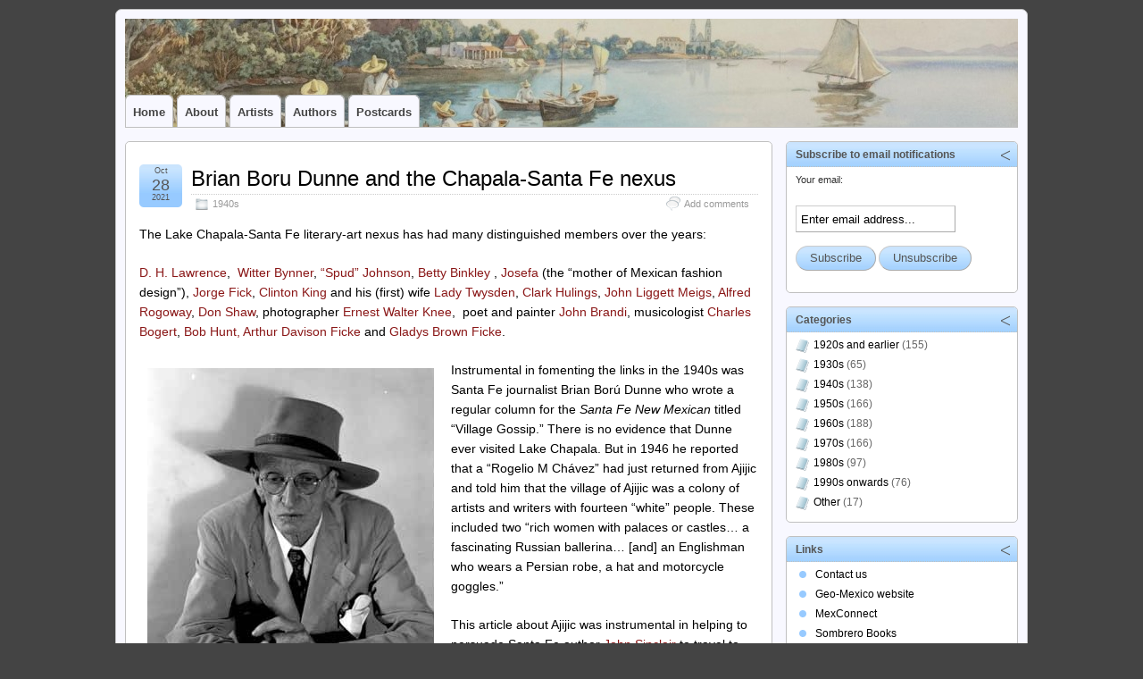

--- FILE ---
content_type: text/html; charset=utf-8
request_url: https://www.google.com/recaptcha/api2/anchor?ar=1&k=6Lfi8EEUAAAAAMaS7kfuo_MK23ZowN7YOYNY6X0I&co=aHR0cHM6Ly9sYWtlY2hhcGFsYWFydGlzdHMuY29tOjQ0Mw..&hl=en&v=PoyoqOPhxBO7pBk68S4YbpHZ&theme=light&size=normal&anchor-ms=20000&execute-ms=30000&cb=cxq3u7bpcbem
body_size: 49325
content:
<!DOCTYPE HTML><html dir="ltr" lang="en"><head><meta http-equiv="Content-Type" content="text/html; charset=UTF-8">
<meta http-equiv="X-UA-Compatible" content="IE=edge">
<title>reCAPTCHA</title>
<style type="text/css">
/* cyrillic-ext */
@font-face {
  font-family: 'Roboto';
  font-style: normal;
  font-weight: 400;
  font-stretch: 100%;
  src: url(//fonts.gstatic.com/s/roboto/v48/KFO7CnqEu92Fr1ME7kSn66aGLdTylUAMa3GUBHMdazTgWw.woff2) format('woff2');
  unicode-range: U+0460-052F, U+1C80-1C8A, U+20B4, U+2DE0-2DFF, U+A640-A69F, U+FE2E-FE2F;
}
/* cyrillic */
@font-face {
  font-family: 'Roboto';
  font-style: normal;
  font-weight: 400;
  font-stretch: 100%;
  src: url(//fonts.gstatic.com/s/roboto/v48/KFO7CnqEu92Fr1ME7kSn66aGLdTylUAMa3iUBHMdazTgWw.woff2) format('woff2');
  unicode-range: U+0301, U+0400-045F, U+0490-0491, U+04B0-04B1, U+2116;
}
/* greek-ext */
@font-face {
  font-family: 'Roboto';
  font-style: normal;
  font-weight: 400;
  font-stretch: 100%;
  src: url(//fonts.gstatic.com/s/roboto/v48/KFO7CnqEu92Fr1ME7kSn66aGLdTylUAMa3CUBHMdazTgWw.woff2) format('woff2');
  unicode-range: U+1F00-1FFF;
}
/* greek */
@font-face {
  font-family: 'Roboto';
  font-style: normal;
  font-weight: 400;
  font-stretch: 100%;
  src: url(//fonts.gstatic.com/s/roboto/v48/KFO7CnqEu92Fr1ME7kSn66aGLdTylUAMa3-UBHMdazTgWw.woff2) format('woff2');
  unicode-range: U+0370-0377, U+037A-037F, U+0384-038A, U+038C, U+038E-03A1, U+03A3-03FF;
}
/* math */
@font-face {
  font-family: 'Roboto';
  font-style: normal;
  font-weight: 400;
  font-stretch: 100%;
  src: url(//fonts.gstatic.com/s/roboto/v48/KFO7CnqEu92Fr1ME7kSn66aGLdTylUAMawCUBHMdazTgWw.woff2) format('woff2');
  unicode-range: U+0302-0303, U+0305, U+0307-0308, U+0310, U+0312, U+0315, U+031A, U+0326-0327, U+032C, U+032F-0330, U+0332-0333, U+0338, U+033A, U+0346, U+034D, U+0391-03A1, U+03A3-03A9, U+03B1-03C9, U+03D1, U+03D5-03D6, U+03F0-03F1, U+03F4-03F5, U+2016-2017, U+2034-2038, U+203C, U+2040, U+2043, U+2047, U+2050, U+2057, U+205F, U+2070-2071, U+2074-208E, U+2090-209C, U+20D0-20DC, U+20E1, U+20E5-20EF, U+2100-2112, U+2114-2115, U+2117-2121, U+2123-214F, U+2190, U+2192, U+2194-21AE, U+21B0-21E5, U+21F1-21F2, U+21F4-2211, U+2213-2214, U+2216-22FF, U+2308-230B, U+2310, U+2319, U+231C-2321, U+2336-237A, U+237C, U+2395, U+239B-23B7, U+23D0, U+23DC-23E1, U+2474-2475, U+25AF, U+25B3, U+25B7, U+25BD, U+25C1, U+25CA, U+25CC, U+25FB, U+266D-266F, U+27C0-27FF, U+2900-2AFF, U+2B0E-2B11, U+2B30-2B4C, U+2BFE, U+3030, U+FF5B, U+FF5D, U+1D400-1D7FF, U+1EE00-1EEFF;
}
/* symbols */
@font-face {
  font-family: 'Roboto';
  font-style: normal;
  font-weight: 400;
  font-stretch: 100%;
  src: url(//fonts.gstatic.com/s/roboto/v48/KFO7CnqEu92Fr1ME7kSn66aGLdTylUAMaxKUBHMdazTgWw.woff2) format('woff2');
  unicode-range: U+0001-000C, U+000E-001F, U+007F-009F, U+20DD-20E0, U+20E2-20E4, U+2150-218F, U+2190, U+2192, U+2194-2199, U+21AF, U+21E6-21F0, U+21F3, U+2218-2219, U+2299, U+22C4-22C6, U+2300-243F, U+2440-244A, U+2460-24FF, U+25A0-27BF, U+2800-28FF, U+2921-2922, U+2981, U+29BF, U+29EB, U+2B00-2BFF, U+4DC0-4DFF, U+FFF9-FFFB, U+10140-1018E, U+10190-1019C, U+101A0, U+101D0-101FD, U+102E0-102FB, U+10E60-10E7E, U+1D2C0-1D2D3, U+1D2E0-1D37F, U+1F000-1F0FF, U+1F100-1F1AD, U+1F1E6-1F1FF, U+1F30D-1F30F, U+1F315, U+1F31C, U+1F31E, U+1F320-1F32C, U+1F336, U+1F378, U+1F37D, U+1F382, U+1F393-1F39F, U+1F3A7-1F3A8, U+1F3AC-1F3AF, U+1F3C2, U+1F3C4-1F3C6, U+1F3CA-1F3CE, U+1F3D4-1F3E0, U+1F3ED, U+1F3F1-1F3F3, U+1F3F5-1F3F7, U+1F408, U+1F415, U+1F41F, U+1F426, U+1F43F, U+1F441-1F442, U+1F444, U+1F446-1F449, U+1F44C-1F44E, U+1F453, U+1F46A, U+1F47D, U+1F4A3, U+1F4B0, U+1F4B3, U+1F4B9, U+1F4BB, U+1F4BF, U+1F4C8-1F4CB, U+1F4D6, U+1F4DA, U+1F4DF, U+1F4E3-1F4E6, U+1F4EA-1F4ED, U+1F4F7, U+1F4F9-1F4FB, U+1F4FD-1F4FE, U+1F503, U+1F507-1F50B, U+1F50D, U+1F512-1F513, U+1F53E-1F54A, U+1F54F-1F5FA, U+1F610, U+1F650-1F67F, U+1F687, U+1F68D, U+1F691, U+1F694, U+1F698, U+1F6AD, U+1F6B2, U+1F6B9-1F6BA, U+1F6BC, U+1F6C6-1F6CF, U+1F6D3-1F6D7, U+1F6E0-1F6EA, U+1F6F0-1F6F3, U+1F6F7-1F6FC, U+1F700-1F7FF, U+1F800-1F80B, U+1F810-1F847, U+1F850-1F859, U+1F860-1F887, U+1F890-1F8AD, U+1F8B0-1F8BB, U+1F8C0-1F8C1, U+1F900-1F90B, U+1F93B, U+1F946, U+1F984, U+1F996, U+1F9E9, U+1FA00-1FA6F, U+1FA70-1FA7C, U+1FA80-1FA89, U+1FA8F-1FAC6, U+1FACE-1FADC, U+1FADF-1FAE9, U+1FAF0-1FAF8, U+1FB00-1FBFF;
}
/* vietnamese */
@font-face {
  font-family: 'Roboto';
  font-style: normal;
  font-weight: 400;
  font-stretch: 100%;
  src: url(//fonts.gstatic.com/s/roboto/v48/KFO7CnqEu92Fr1ME7kSn66aGLdTylUAMa3OUBHMdazTgWw.woff2) format('woff2');
  unicode-range: U+0102-0103, U+0110-0111, U+0128-0129, U+0168-0169, U+01A0-01A1, U+01AF-01B0, U+0300-0301, U+0303-0304, U+0308-0309, U+0323, U+0329, U+1EA0-1EF9, U+20AB;
}
/* latin-ext */
@font-face {
  font-family: 'Roboto';
  font-style: normal;
  font-weight: 400;
  font-stretch: 100%;
  src: url(//fonts.gstatic.com/s/roboto/v48/KFO7CnqEu92Fr1ME7kSn66aGLdTylUAMa3KUBHMdazTgWw.woff2) format('woff2');
  unicode-range: U+0100-02BA, U+02BD-02C5, U+02C7-02CC, U+02CE-02D7, U+02DD-02FF, U+0304, U+0308, U+0329, U+1D00-1DBF, U+1E00-1E9F, U+1EF2-1EFF, U+2020, U+20A0-20AB, U+20AD-20C0, U+2113, U+2C60-2C7F, U+A720-A7FF;
}
/* latin */
@font-face {
  font-family: 'Roboto';
  font-style: normal;
  font-weight: 400;
  font-stretch: 100%;
  src: url(//fonts.gstatic.com/s/roboto/v48/KFO7CnqEu92Fr1ME7kSn66aGLdTylUAMa3yUBHMdazQ.woff2) format('woff2');
  unicode-range: U+0000-00FF, U+0131, U+0152-0153, U+02BB-02BC, U+02C6, U+02DA, U+02DC, U+0304, U+0308, U+0329, U+2000-206F, U+20AC, U+2122, U+2191, U+2193, U+2212, U+2215, U+FEFF, U+FFFD;
}
/* cyrillic-ext */
@font-face {
  font-family: 'Roboto';
  font-style: normal;
  font-weight: 500;
  font-stretch: 100%;
  src: url(//fonts.gstatic.com/s/roboto/v48/KFO7CnqEu92Fr1ME7kSn66aGLdTylUAMa3GUBHMdazTgWw.woff2) format('woff2');
  unicode-range: U+0460-052F, U+1C80-1C8A, U+20B4, U+2DE0-2DFF, U+A640-A69F, U+FE2E-FE2F;
}
/* cyrillic */
@font-face {
  font-family: 'Roboto';
  font-style: normal;
  font-weight: 500;
  font-stretch: 100%;
  src: url(//fonts.gstatic.com/s/roboto/v48/KFO7CnqEu92Fr1ME7kSn66aGLdTylUAMa3iUBHMdazTgWw.woff2) format('woff2');
  unicode-range: U+0301, U+0400-045F, U+0490-0491, U+04B0-04B1, U+2116;
}
/* greek-ext */
@font-face {
  font-family: 'Roboto';
  font-style: normal;
  font-weight: 500;
  font-stretch: 100%;
  src: url(//fonts.gstatic.com/s/roboto/v48/KFO7CnqEu92Fr1ME7kSn66aGLdTylUAMa3CUBHMdazTgWw.woff2) format('woff2');
  unicode-range: U+1F00-1FFF;
}
/* greek */
@font-face {
  font-family: 'Roboto';
  font-style: normal;
  font-weight: 500;
  font-stretch: 100%;
  src: url(//fonts.gstatic.com/s/roboto/v48/KFO7CnqEu92Fr1ME7kSn66aGLdTylUAMa3-UBHMdazTgWw.woff2) format('woff2');
  unicode-range: U+0370-0377, U+037A-037F, U+0384-038A, U+038C, U+038E-03A1, U+03A3-03FF;
}
/* math */
@font-face {
  font-family: 'Roboto';
  font-style: normal;
  font-weight: 500;
  font-stretch: 100%;
  src: url(//fonts.gstatic.com/s/roboto/v48/KFO7CnqEu92Fr1ME7kSn66aGLdTylUAMawCUBHMdazTgWw.woff2) format('woff2');
  unicode-range: U+0302-0303, U+0305, U+0307-0308, U+0310, U+0312, U+0315, U+031A, U+0326-0327, U+032C, U+032F-0330, U+0332-0333, U+0338, U+033A, U+0346, U+034D, U+0391-03A1, U+03A3-03A9, U+03B1-03C9, U+03D1, U+03D5-03D6, U+03F0-03F1, U+03F4-03F5, U+2016-2017, U+2034-2038, U+203C, U+2040, U+2043, U+2047, U+2050, U+2057, U+205F, U+2070-2071, U+2074-208E, U+2090-209C, U+20D0-20DC, U+20E1, U+20E5-20EF, U+2100-2112, U+2114-2115, U+2117-2121, U+2123-214F, U+2190, U+2192, U+2194-21AE, U+21B0-21E5, U+21F1-21F2, U+21F4-2211, U+2213-2214, U+2216-22FF, U+2308-230B, U+2310, U+2319, U+231C-2321, U+2336-237A, U+237C, U+2395, U+239B-23B7, U+23D0, U+23DC-23E1, U+2474-2475, U+25AF, U+25B3, U+25B7, U+25BD, U+25C1, U+25CA, U+25CC, U+25FB, U+266D-266F, U+27C0-27FF, U+2900-2AFF, U+2B0E-2B11, U+2B30-2B4C, U+2BFE, U+3030, U+FF5B, U+FF5D, U+1D400-1D7FF, U+1EE00-1EEFF;
}
/* symbols */
@font-face {
  font-family: 'Roboto';
  font-style: normal;
  font-weight: 500;
  font-stretch: 100%;
  src: url(//fonts.gstatic.com/s/roboto/v48/KFO7CnqEu92Fr1ME7kSn66aGLdTylUAMaxKUBHMdazTgWw.woff2) format('woff2');
  unicode-range: U+0001-000C, U+000E-001F, U+007F-009F, U+20DD-20E0, U+20E2-20E4, U+2150-218F, U+2190, U+2192, U+2194-2199, U+21AF, U+21E6-21F0, U+21F3, U+2218-2219, U+2299, U+22C4-22C6, U+2300-243F, U+2440-244A, U+2460-24FF, U+25A0-27BF, U+2800-28FF, U+2921-2922, U+2981, U+29BF, U+29EB, U+2B00-2BFF, U+4DC0-4DFF, U+FFF9-FFFB, U+10140-1018E, U+10190-1019C, U+101A0, U+101D0-101FD, U+102E0-102FB, U+10E60-10E7E, U+1D2C0-1D2D3, U+1D2E0-1D37F, U+1F000-1F0FF, U+1F100-1F1AD, U+1F1E6-1F1FF, U+1F30D-1F30F, U+1F315, U+1F31C, U+1F31E, U+1F320-1F32C, U+1F336, U+1F378, U+1F37D, U+1F382, U+1F393-1F39F, U+1F3A7-1F3A8, U+1F3AC-1F3AF, U+1F3C2, U+1F3C4-1F3C6, U+1F3CA-1F3CE, U+1F3D4-1F3E0, U+1F3ED, U+1F3F1-1F3F3, U+1F3F5-1F3F7, U+1F408, U+1F415, U+1F41F, U+1F426, U+1F43F, U+1F441-1F442, U+1F444, U+1F446-1F449, U+1F44C-1F44E, U+1F453, U+1F46A, U+1F47D, U+1F4A3, U+1F4B0, U+1F4B3, U+1F4B9, U+1F4BB, U+1F4BF, U+1F4C8-1F4CB, U+1F4D6, U+1F4DA, U+1F4DF, U+1F4E3-1F4E6, U+1F4EA-1F4ED, U+1F4F7, U+1F4F9-1F4FB, U+1F4FD-1F4FE, U+1F503, U+1F507-1F50B, U+1F50D, U+1F512-1F513, U+1F53E-1F54A, U+1F54F-1F5FA, U+1F610, U+1F650-1F67F, U+1F687, U+1F68D, U+1F691, U+1F694, U+1F698, U+1F6AD, U+1F6B2, U+1F6B9-1F6BA, U+1F6BC, U+1F6C6-1F6CF, U+1F6D3-1F6D7, U+1F6E0-1F6EA, U+1F6F0-1F6F3, U+1F6F7-1F6FC, U+1F700-1F7FF, U+1F800-1F80B, U+1F810-1F847, U+1F850-1F859, U+1F860-1F887, U+1F890-1F8AD, U+1F8B0-1F8BB, U+1F8C0-1F8C1, U+1F900-1F90B, U+1F93B, U+1F946, U+1F984, U+1F996, U+1F9E9, U+1FA00-1FA6F, U+1FA70-1FA7C, U+1FA80-1FA89, U+1FA8F-1FAC6, U+1FACE-1FADC, U+1FADF-1FAE9, U+1FAF0-1FAF8, U+1FB00-1FBFF;
}
/* vietnamese */
@font-face {
  font-family: 'Roboto';
  font-style: normal;
  font-weight: 500;
  font-stretch: 100%;
  src: url(//fonts.gstatic.com/s/roboto/v48/KFO7CnqEu92Fr1ME7kSn66aGLdTylUAMa3OUBHMdazTgWw.woff2) format('woff2');
  unicode-range: U+0102-0103, U+0110-0111, U+0128-0129, U+0168-0169, U+01A0-01A1, U+01AF-01B0, U+0300-0301, U+0303-0304, U+0308-0309, U+0323, U+0329, U+1EA0-1EF9, U+20AB;
}
/* latin-ext */
@font-face {
  font-family: 'Roboto';
  font-style: normal;
  font-weight: 500;
  font-stretch: 100%;
  src: url(//fonts.gstatic.com/s/roboto/v48/KFO7CnqEu92Fr1ME7kSn66aGLdTylUAMa3KUBHMdazTgWw.woff2) format('woff2');
  unicode-range: U+0100-02BA, U+02BD-02C5, U+02C7-02CC, U+02CE-02D7, U+02DD-02FF, U+0304, U+0308, U+0329, U+1D00-1DBF, U+1E00-1E9F, U+1EF2-1EFF, U+2020, U+20A0-20AB, U+20AD-20C0, U+2113, U+2C60-2C7F, U+A720-A7FF;
}
/* latin */
@font-face {
  font-family: 'Roboto';
  font-style: normal;
  font-weight: 500;
  font-stretch: 100%;
  src: url(//fonts.gstatic.com/s/roboto/v48/KFO7CnqEu92Fr1ME7kSn66aGLdTylUAMa3yUBHMdazQ.woff2) format('woff2');
  unicode-range: U+0000-00FF, U+0131, U+0152-0153, U+02BB-02BC, U+02C6, U+02DA, U+02DC, U+0304, U+0308, U+0329, U+2000-206F, U+20AC, U+2122, U+2191, U+2193, U+2212, U+2215, U+FEFF, U+FFFD;
}
/* cyrillic-ext */
@font-face {
  font-family: 'Roboto';
  font-style: normal;
  font-weight: 900;
  font-stretch: 100%;
  src: url(//fonts.gstatic.com/s/roboto/v48/KFO7CnqEu92Fr1ME7kSn66aGLdTylUAMa3GUBHMdazTgWw.woff2) format('woff2');
  unicode-range: U+0460-052F, U+1C80-1C8A, U+20B4, U+2DE0-2DFF, U+A640-A69F, U+FE2E-FE2F;
}
/* cyrillic */
@font-face {
  font-family: 'Roboto';
  font-style: normal;
  font-weight: 900;
  font-stretch: 100%;
  src: url(//fonts.gstatic.com/s/roboto/v48/KFO7CnqEu92Fr1ME7kSn66aGLdTylUAMa3iUBHMdazTgWw.woff2) format('woff2');
  unicode-range: U+0301, U+0400-045F, U+0490-0491, U+04B0-04B1, U+2116;
}
/* greek-ext */
@font-face {
  font-family: 'Roboto';
  font-style: normal;
  font-weight: 900;
  font-stretch: 100%;
  src: url(//fonts.gstatic.com/s/roboto/v48/KFO7CnqEu92Fr1ME7kSn66aGLdTylUAMa3CUBHMdazTgWw.woff2) format('woff2');
  unicode-range: U+1F00-1FFF;
}
/* greek */
@font-face {
  font-family: 'Roboto';
  font-style: normal;
  font-weight: 900;
  font-stretch: 100%;
  src: url(//fonts.gstatic.com/s/roboto/v48/KFO7CnqEu92Fr1ME7kSn66aGLdTylUAMa3-UBHMdazTgWw.woff2) format('woff2');
  unicode-range: U+0370-0377, U+037A-037F, U+0384-038A, U+038C, U+038E-03A1, U+03A3-03FF;
}
/* math */
@font-face {
  font-family: 'Roboto';
  font-style: normal;
  font-weight: 900;
  font-stretch: 100%;
  src: url(//fonts.gstatic.com/s/roboto/v48/KFO7CnqEu92Fr1ME7kSn66aGLdTylUAMawCUBHMdazTgWw.woff2) format('woff2');
  unicode-range: U+0302-0303, U+0305, U+0307-0308, U+0310, U+0312, U+0315, U+031A, U+0326-0327, U+032C, U+032F-0330, U+0332-0333, U+0338, U+033A, U+0346, U+034D, U+0391-03A1, U+03A3-03A9, U+03B1-03C9, U+03D1, U+03D5-03D6, U+03F0-03F1, U+03F4-03F5, U+2016-2017, U+2034-2038, U+203C, U+2040, U+2043, U+2047, U+2050, U+2057, U+205F, U+2070-2071, U+2074-208E, U+2090-209C, U+20D0-20DC, U+20E1, U+20E5-20EF, U+2100-2112, U+2114-2115, U+2117-2121, U+2123-214F, U+2190, U+2192, U+2194-21AE, U+21B0-21E5, U+21F1-21F2, U+21F4-2211, U+2213-2214, U+2216-22FF, U+2308-230B, U+2310, U+2319, U+231C-2321, U+2336-237A, U+237C, U+2395, U+239B-23B7, U+23D0, U+23DC-23E1, U+2474-2475, U+25AF, U+25B3, U+25B7, U+25BD, U+25C1, U+25CA, U+25CC, U+25FB, U+266D-266F, U+27C0-27FF, U+2900-2AFF, U+2B0E-2B11, U+2B30-2B4C, U+2BFE, U+3030, U+FF5B, U+FF5D, U+1D400-1D7FF, U+1EE00-1EEFF;
}
/* symbols */
@font-face {
  font-family: 'Roboto';
  font-style: normal;
  font-weight: 900;
  font-stretch: 100%;
  src: url(//fonts.gstatic.com/s/roboto/v48/KFO7CnqEu92Fr1ME7kSn66aGLdTylUAMaxKUBHMdazTgWw.woff2) format('woff2');
  unicode-range: U+0001-000C, U+000E-001F, U+007F-009F, U+20DD-20E0, U+20E2-20E4, U+2150-218F, U+2190, U+2192, U+2194-2199, U+21AF, U+21E6-21F0, U+21F3, U+2218-2219, U+2299, U+22C4-22C6, U+2300-243F, U+2440-244A, U+2460-24FF, U+25A0-27BF, U+2800-28FF, U+2921-2922, U+2981, U+29BF, U+29EB, U+2B00-2BFF, U+4DC0-4DFF, U+FFF9-FFFB, U+10140-1018E, U+10190-1019C, U+101A0, U+101D0-101FD, U+102E0-102FB, U+10E60-10E7E, U+1D2C0-1D2D3, U+1D2E0-1D37F, U+1F000-1F0FF, U+1F100-1F1AD, U+1F1E6-1F1FF, U+1F30D-1F30F, U+1F315, U+1F31C, U+1F31E, U+1F320-1F32C, U+1F336, U+1F378, U+1F37D, U+1F382, U+1F393-1F39F, U+1F3A7-1F3A8, U+1F3AC-1F3AF, U+1F3C2, U+1F3C4-1F3C6, U+1F3CA-1F3CE, U+1F3D4-1F3E0, U+1F3ED, U+1F3F1-1F3F3, U+1F3F5-1F3F7, U+1F408, U+1F415, U+1F41F, U+1F426, U+1F43F, U+1F441-1F442, U+1F444, U+1F446-1F449, U+1F44C-1F44E, U+1F453, U+1F46A, U+1F47D, U+1F4A3, U+1F4B0, U+1F4B3, U+1F4B9, U+1F4BB, U+1F4BF, U+1F4C8-1F4CB, U+1F4D6, U+1F4DA, U+1F4DF, U+1F4E3-1F4E6, U+1F4EA-1F4ED, U+1F4F7, U+1F4F9-1F4FB, U+1F4FD-1F4FE, U+1F503, U+1F507-1F50B, U+1F50D, U+1F512-1F513, U+1F53E-1F54A, U+1F54F-1F5FA, U+1F610, U+1F650-1F67F, U+1F687, U+1F68D, U+1F691, U+1F694, U+1F698, U+1F6AD, U+1F6B2, U+1F6B9-1F6BA, U+1F6BC, U+1F6C6-1F6CF, U+1F6D3-1F6D7, U+1F6E0-1F6EA, U+1F6F0-1F6F3, U+1F6F7-1F6FC, U+1F700-1F7FF, U+1F800-1F80B, U+1F810-1F847, U+1F850-1F859, U+1F860-1F887, U+1F890-1F8AD, U+1F8B0-1F8BB, U+1F8C0-1F8C1, U+1F900-1F90B, U+1F93B, U+1F946, U+1F984, U+1F996, U+1F9E9, U+1FA00-1FA6F, U+1FA70-1FA7C, U+1FA80-1FA89, U+1FA8F-1FAC6, U+1FACE-1FADC, U+1FADF-1FAE9, U+1FAF0-1FAF8, U+1FB00-1FBFF;
}
/* vietnamese */
@font-face {
  font-family: 'Roboto';
  font-style: normal;
  font-weight: 900;
  font-stretch: 100%;
  src: url(//fonts.gstatic.com/s/roboto/v48/KFO7CnqEu92Fr1ME7kSn66aGLdTylUAMa3OUBHMdazTgWw.woff2) format('woff2');
  unicode-range: U+0102-0103, U+0110-0111, U+0128-0129, U+0168-0169, U+01A0-01A1, U+01AF-01B0, U+0300-0301, U+0303-0304, U+0308-0309, U+0323, U+0329, U+1EA0-1EF9, U+20AB;
}
/* latin-ext */
@font-face {
  font-family: 'Roboto';
  font-style: normal;
  font-weight: 900;
  font-stretch: 100%;
  src: url(//fonts.gstatic.com/s/roboto/v48/KFO7CnqEu92Fr1ME7kSn66aGLdTylUAMa3KUBHMdazTgWw.woff2) format('woff2');
  unicode-range: U+0100-02BA, U+02BD-02C5, U+02C7-02CC, U+02CE-02D7, U+02DD-02FF, U+0304, U+0308, U+0329, U+1D00-1DBF, U+1E00-1E9F, U+1EF2-1EFF, U+2020, U+20A0-20AB, U+20AD-20C0, U+2113, U+2C60-2C7F, U+A720-A7FF;
}
/* latin */
@font-face {
  font-family: 'Roboto';
  font-style: normal;
  font-weight: 900;
  font-stretch: 100%;
  src: url(//fonts.gstatic.com/s/roboto/v48/KFO7CnqEu92Fr1ME7kSn66aGLdTylUAMa3yUBHMdazQ.woff2) format('woff2');
  unicode-range: U+0000-00FF, U+0131, U+0152-0153, U+02BB-02BC, U+02C6, U+02DA, U+02DC, U+0304, U+0308, U+0329, U+2000-206F, U+20AC, U+2122, U+2191, U+2193, U+2212, U+2215, U+FEFF, U+FFFD;
}

</style>
<link rel="stylesheet" type="text/css" href="https://www.gstatic.com/recaptcha/releases/PoyoqOPhxBO7pBk68S4YbpHZ/styles__ltr.css">
<script nonce="Nnhw49B4Fflk4vGdGkdqNg" type="text/javascript">window['__recaptcha_api'] = 'https://www.google.com/recaptcha/api2/';</script>
<script type="text/javascript" src="https://www.gstatic.com/recaptcha/releases/PoyoqOPhxBO7pBk68S4YbpHZ/recaptcha__en.js" nonce="Nnhw49B4Fflk4vGdGkdqNg">
      
    </script></head>
<body><div id="rc-anchor-alert" class="rc-anchor-alert"></div>
<input type="hidden" id="recaptcha-token" value="[base64]">
<script type="text/javascript" nonce="Nnhw49B4Fflk4vGdGkdqNg">
      recaptcha.anchor.Main.init("[\x22ainput\x22,[\x22bgdata\x22,\x22\x22,\[base64]/[base64]/[base64]/[base64]/[base64]/UltsKytdPUU6KEU8MjA0OD9SW2wrK109RT4+NnwxOTI6KChFJjY0NTEyKT09NTUyOTYmJk0rMTxjLmxlbmd0aCYmKGMuY2hhckNvZGVBdChNKzEpJjY0NTEyKT09NTYzMjA/[base64]/[base64]/[base64]/[base64]/[base64]/[base64]/[base64]\x22,\[base64]\\u003d\\u003d\x22,\[base64]/CqMK1K2XCjlrCug3CtH3Dvhkgw6YCWcOwfsK0w5QucsKnwq3CqcKsw5wLAWPDksOHFm9tN8OZRcOJSCvCpVPClsOZw7gHKU7Coxt+woYkBcOzeGddwqXCocOwOcK3wrTCqy9HB8KlXGkVesKxQjDDpMKJd3rDqcKhwrVNZMKhw7DDtcOTL2cHXBPDmVkIZcKBYA/CsMOJwrPCgsOOCsKkw7ZHcMKbYMKLSWMtLCDDvDZ7w70iwr/DicOFAcOQR8ONUVpOZhbCgRodwqbClFPDqSlhaV07w5hBRsKzw75NQwjCtcOee8Kwb8OTLMKDf1NYbDjDkVTDqcOMbsK6c8OOw7vCox7Cn8KZXiQdHlbCj8KvRxYCH0AAN8K0w73DjR/CjjvDmR4Cwpk8wrXDsAPClDlgf8Orw7jDlW/DoMKUDBnCgy1XwrbDnsOTwrFNwqU4VsOxwpfDnsO5NH9dTyPCji0pwrgBwpRkH8KNw4PDkMO8w6MIw4gUQSglSVjCgcKOGQDDj8ODZcKCXRPCu8KPw4bDgcOUK8OBwrguUQYswqvDuMOMU2nCv8O0w5fCt8OswpYcC8KSaH0RO0xEHMOeesKyacOKVhrCgQ/DqMOBw7NYSRbDicObw5vDiDhBWcOMwoNOw6J1w7MBwrfCqmsWTTHDulTDo8O1a8OiwolTwprDuMO6wp/DgcONAEBqWn/Dqkg9wp3DqAU4KcOLG8Kxw6XDvsO/wqfDl8K6wqkpdcOVwrzCo8KcbcKFw5wIecKHw7jCpcOxUsKLHgTClwPDhsOSw5hedGcEZ8Kew77Cu8KHwrxrw5BJw7cbwoxlwosxw6tJCMKYHUYxwo/CvMOcwoTCnMKLfBELwqnChMOfw4J9TyrCvcOpwqEweMKtaAlhLMKeKi1Cw5pzPMOeEiJhfcKdwpV4I8KoSynCoWsUw4F9woHDncOYw6zCn3vCgMK/IMKxwpjClcKpdgjDiMKgwojCrwvCrnURw4DDlg88w6NWbw/CncKHwpXDv2PCkWXCr8K6wp1Pw50+w7YUwq8QwoPDlzgkEMOFVMOvw7zCsgNbw7pxwp4PMMOpwrnCkCzCl8KWMMOjc8KuwovDjFnDpiJcwpzCkcOqw4cPwoNWw6nCosO3bh7DjHZpAUTClh/CngDChQwRCzTCjcKzFTp5wozCrW3Dj8OTLsKZKUMuVcOQQ8K5w7vCnVnCp8K2LMO/w4XCt8KBw6tODknCrsO4w4kOw6HDpsKdKMKzRcKiwqXChMOZwrsOSMOWesKVScOMwoknw5w4V15TRj/CscKPMVzDrsKvw5pIw5TDhMOPV3nDvHlbwoHChDgjCkwJBMK0ecKGcFVuw4jDhFl1w5PCriBkFsKMZwTClMOXwrAKwqx5wrIDw4zCtsKJwrnDlV/[base64]/CnUDDnDRKF8KUFsKOwp/Dsl/CmCY1QybDjxoGw69Wwqt+w6nCqzLChMOCKmLDq8OfwrZNI8KXwrHDpkrCk8KSw78hwptFVcKGAcOZbsKHW8OqLcO7LxXClgzCiMKmw7jDryLDthszw5pULgfCvMO3wq7DpMOwdxfDnx/[base64]/CisOwE8ORMsK/BsKmYVNKwq7CgifChjvCqh3CsmLDt8KgZMOiXGh5JW9NEMO8w6ZPw5BCfMKjwqHDmD07Cxknw7rDhQ0LJzfCnzZmwpnCvUMsNcKUUcOuwrfDpERjwpUSw6TCuMKSwq7CiBU1wq14w4FvwrzDuTJhw7gwLxs8wrcZOcOPw4vDi1M/w7QUHsOxwrfCgMOVwovCs05sblMtLivCqsKRWQHDlDFqW8O8DcO5wqcZw7bDr8OdAW5JQcKtXcOEacO+w6Euwp3DgsK6MMKPJ8OWw4dMdR5Sw7cNwpVAeTEjDnHCg8KEUWLDv8KUwrfCtS/DlsKrwq/[base64]/Dm8OqWjEcbVdmEBJjVBN0wrFrwqrDtgk2w70hw4EDwo8Pw7kRw5sbwqwuw7vDgA7ChD9mw6XDh3tnJjI6BVYTwpVfMWFJezHCh8O/w43DpErDrj/Dqh7CiVU2KDtfJsOMw53DgGRFQsO0w5Vdw6TDgsO2w61MwpBjBsOeacKTJiXChcKbw4NQB8Kpw5kgwrLCpzPDicKrAwXCsQ0DSzHCiMOZTMK0wpYRw7nDg8O/wp7CmsK3HcKdw4NQwq/[base64]/DhsK/[base64]/CozM5acO5wqkRwqDCpMK2JBI5w6bDohJiw6zDohhCfFbDrGjCocO1dm4Pw4jDoMK0wqYuwoTDlT3CgEjDvCPDtXR5fjvCkcKEwqxlD8K8Sx1OwqNJw6gKwpXDnDcmJMOEw4XDjMK4wpvDnMKYFcKha8OIAcOiSsKzFsKfw7HCgMOve8OFP2N0wqXCu8K+GMKOHcO7WQ/DqTjCuMOqwrrCk8OyNA5Xw63DvMO9wqx/w4nCpcOZwpHDrcKZEw7DvWXCkzDDnETCqMOxNXLDsyg1TsOFwp0MPMOGQMKiw6Q6w4/Dh3/ChBg1w4TChsOGw60nYMK1NRYlOMOkNHfCkh/CkcOwRiJdfsK6YBcKwqcJQEjDmF02FW3Cs8Ouwq4KG1jCqQnCt0TDu3Uiw7UFwoTDgsKawqvDqcOyw7XDkBTCpMKsUxPCrMKrKMOkwqw5M8OXWMOYwpZxw4k1LETDqBLDpUIhN8KNAmDCtxLDoVIHdBdSw5INw5dqwpYxw7vDmkfDvcK/w4YtUMKjIlzCiCEVwofDqcOFQk8NbMO2O8OYH3bDtMOaSw5vw4hnGsKCcMO3I2o5asOhw6XDkQQsw64owozCtFXChwzCowYARWDChcONw6LCosKVaxjClcOvb1ExDU14w7DCm8KGOMKnDw3DrcOyCwwaQSANwroRacKIw4PCrMOZwoI6AsOUIzMzwq3CuQ1hWMKNwo/Cu1E4bzA8w7vDnMOGN8Orw7HCsjt6BsK7ZW/DqhLCnG0fw6UIMsOrUcOQw5/DozLDqm9EGcO/w746aMK7wr7Cp8KUw7t6dlMzwp/Ds8O7Oy0rbWDDkEkJR8O7LMKxO1h7w5zDkTvDm8KNdcOQesK3DcOXTsOPKsOowqcKwp1mIBbCkAUDFj3DjSXDq14kwqcLJTZAcD0/FQfChsKSdsKNXsKew4XDnBDCpD3DucO9wofDg0J8w4DCmsO+w64rDMK7QsO6wp7ClSvCrC7DnhQLZ8KjaVXDoE1cFMKuw6syw4Vda8KWai9uw4zCkmZycVhAw7/[base64]/fcOBXsOzKBV/wqgVw5V3PsOBwqkLcCjDpsKzHcK6RwjDmMOkwoLDuX3CqsKyw4FOwo0iwqN1w73Dpg8oE8KscUYiE8K/w7J/[base64]/w7PCk8KbB3xYwobCtcKuAsKGOcKew6/DhcO0w6ZAFGwETsKvawlfF2IBw53CrsK7TkNEYl1rfMK7wrgKw7c+w6E8wr0tw4/CtFsqJ8Ogw4gnUMOTwrvDiBY1w6/DhVzCt8KXLW7CsMO1bRQxw65uw79Xw6ZoW8K7XMOTBV/DssOUTsKvAgkfd8K2wrMvw6oGAcKmdCdqwovCjH9yCMK4N1nDtkbDo8OHw5XDjmMHQMKZA8K/CCzDhsOAEQjCpcOtfUHCo8K/QW/Dp8KoBT/DsRLDv1/DuhPDkyrCsWJ0wpDDr8OnYcKfwqc1wpJdw4XCqsKDJFNvAxVKwqXDlMKIw7wSwqjCmj/[base64]/CnsK/OSMZw7HDiWF0FTfCqMKywp/CucOkw7/Cm8KDwqDCh8KmwoBQUzLCvMOIHSY7C8OowpMLw7/DoMKKw7fDuXHCl8KSw6nCt8KpwqssXMK9KGrDjsKBQsKJWcOww77DlRNRwoN2wq0pSsK4JwvDqcK3wrnCo3HDi8OAwpXCgsOaTQ8Nw6DCvMKJwqrDvVxGw6pzbsKRw6wHcsOKwpRbwqJbRVBmfVLDumVbIHRhw6Zswp/Di8K3w4/[base64]/DnTNaAQ10bB1yMX0qwq4cw7tUwqDClcKiCsKew5XDnW9tHmscXMKVLzHDk8Ktw6bDmMOicTnCoMOtN3XClcKoXSnDh2w3w5nCp2pjwq3DsQlRLwjDhsO0cVkHa3MiwpHDr2NJBDBiwphMNsOVw7UKTMKlwqAcw5l4f8OFwozDmVUawp/Dol7ChcOrUmDDoMK5c8ODQMKAwoDDvMKENUU7w5zDnBNMFcKPwpBVN2bDlT4zwpxJJXMRw6HCn1VywpHDrcO4CsKhwr7CigbDs1gYwoPDrDJSLj5nHALClxIgVMO3fg7Dh8KjwppWeXA9wpgvwps/BXvCq8KXUlRsNWUYwpHDrMOMTRrClmfCp20SR8KVXsKJwqZtwrjCuMOAwoTCu8O9w58eJ8KYwo99NcKFwrXCiUHCu8OQwqXCviBCw7bCmmPCtiTCiMOkfCbDp15Ow7bCjiY9w4XDm8O1w5jDny7CucOWw5ABwr/[base64]/[base64]/[base64]/[base64]/CoC/ChcOMQ8OQEVTDsRLDpCPDscOsw5vCp8O/woHDqCE4wo3DoMKQK8OKw5NPbMK6dcKsw580KMKowow7V8KDw6nCkxkGBhjCtMOibgQOw7YTw5vDmsK0PcK/w6NAw7PCn8OCAnYGFMK6JMOowprCh0/CpcKKw4/ClMOaEsOjwq/[base64]/Ck8OTGsKUIMOUZMOVKAx7XhZHMcKswqlFeCLDk8KMwo3ClFsVw4LCglYZKsKDSw7DrsKDw4XDmMOvChldAMOTQHPDq1AFwpnCssOQdsKLw5bCsiDCgELCvEzCiSTDqMO0w7HDpMO9w5sXwpPDoXfDpcKAIzhdw7Ujwp/DnMOvw77Ct8OQwqY7wrzDtMO7dFTCsX/[base64]/DskbDgcKzQUfDnDtrN8KiwpbDvHrDtMKJw5xPYhnChsOQwozDknQIw7zCqW3DvMOuw7nCuybDlgnCgcKAw6xgI8O1EMKqw6ZMSEzCuWs4aMOUwpoHwr3DhVHDkFvDvcO3wrnDlFbCh8K+w4TDpMKlbCBUOsKNwozCs8OWYUjDo13CscK/YnzCk8KfWsO3wrjDrCHDnMO6w7PCjh9+w4dcw4LCjsO+w6/DskB9RR7DnXDDnsKuFcKqPzpAOjluU8KtwpR/wojCuSM2w4lMwr9GM0piw7UuAR3CrWPDgBg6wpx9w4XCjMKoU8KGCyQ6wrbCuMOEAVxhwqYXw4VuUhLDisOxw5o8esO/wo/DrjtdN8ODw63DjUpQwpI2C8OCWHrCjW/ChsO1w5hBw5LCp8Kkwr/Cn8OmcXDDvcKTwrUUBcKWw6bDsUcDwpg7DhgdwrJfw47DjMOsSh4Sw5Vyw5jDvMKYPcKuw5Z7w4c+JMOIwoYswpbCkSwYLTBTwrEBw4HDkMOgwqXCoHNWwqtkw6zDhXfDsMOlwr0eT8O/IjnChjE0cmjDq8O3LsK0w4RmYm3ClyY2TcKBw57DvsKAw7nCgMOGwq3CosORJhHCmsKvYMK/wqTCqy5YA8Oww7/ChsK5wofClFrDmcOVL3FzbcOHFMK8fSFvIcOTKhzChcK+AhUGw64BfBRJwoDCg8KXw7HDrMOaY2tCwr8Aw6wRw4DCmQErwoEmwpvCg8OQYsKHw5zCkH7Ct8KmJBEmcsKIw43CpVcBIwPDqXHDlQdGwpTCisKTQE/DtxgzUcOEwrjDgxLDlcKDw4EewqlNBxkmJSENw4/[base64]/w5fDtcKbwozDm04Yw7dGw7LDi8KfHGYAwrXCrcO/wr3CpV/CvMO5ME1ewq59TBc4w4nDnzRGw6BFw6ILWsK9UGc5wqwLJMOaw7Y6AcKkwoTDiMOswosUwoPCvsOnQcOew77Dp8OVMcOiVsKRw5Y4wrnDnxltN1TCljANABbDusKYwonCnsOxw5bCn8OfwqbCqVR8w5vDg8KOw7HDkiEQHcO6SWs4WTTCnG/Cn3bDssK4bMOAOD4yVsKcw7d3Z8ORNsOrwohNKMKJwpnCtsKFwowGGlU6eS87wrfDiR0CIMKHZVjDpMOmQhLDp3PChcOiw5Qjw7nCi8OPw7oZT8Kow4wrwrLDpkvChsObwrIVR8OZTUXDnsKPZDxUwqtpfHTDhMK/[base64]/w7BMwp8NE8O0wrgpLHzCi8OZYmzCpRMEJAIkVSfDssKTw5/CgMORwp3ClX7Diz5YOQnCpmgrEsKRw7DCjMODwo/[base64]/NMKywrjCmG7CgjQIwoxIwo3CrcKdw6l4H0jCu3Jhw4wCwrzDhcKmeU0dwpjCsVYwWioxw5/DvMKiaMOpw4nDo8OzwrzDsMKhwr0bwppBbSB4UsO2wq7DvhYowpvDqcKFQMK9w6/DrcK1wqbCvMObwobDr8KkwoXCjkzDknHDq8OIwoFkSsO/wpkyA3fDnQ4zCRLDtMKcTcKUTcOsw7PDiDdnScKyInPDusKfQ8OcwoV2woBEwodSEsKiw5d6WcOJCTVjw7d9w5jDvhnDp1w1fybCvjjDtxUVw4ApwovCsWY8w7HDjcKIwqMDOQPDqEHDkMKzCGnDvMKswqEDNMKdwqvDvjtgw5E4wp/DkMKWw4gfwpVAKm/DiS0owpVWwozDuMOjGn3CqmU3KGfCnsO+w4Zyw7nCnDbDo8Opw6zCocKGKUY5wp9Cw6cCRcOuQMKQwpfCi8OLwoDCncO1w449dmbClHdRCmhOw6t/e8Kdw7dYw7NXwqPDmcKCVMOrPiLChlbDjHjCmMOURh8Iw7bClMKWcALDgwRDwrjCicO5w7jCrHBNwqE6JzPDuMK8wpwAwqdqwqpmwpzCiy3CvcOeVgHCg28wIW3DgcOtw7LDm8KDaAUiw7/DhsOvw6Bow5NFwpN8PjXCo1DCh8Kkw6XDqsKWwq5ww63DhmbDuRVvw5zChMKQekF9w5URw6bCijxRd8OHY8OsV8OOE8K3wpDDnEXDhMOLw5TDiFMvF8KgBcOCHnfDslYpVcKmVsK7wqPClEADVA3DisKpwo/DpcKVwoQeCy3DqC/DkHwvP2ZlwqVyCMO+wrbDt8Klwp3DgcO/w6XDpMOmLMKqw41JJMKdPEpFTXfCssONwoAjwpwkwp4uYcKzwr3DkAxkwo0eeDF5woxOw71gM8KHRsOsw6jCp8Okw4N4w7TCgcOSwrTDnMO/bhrDuUfDkgg8fBglBkvClcOLZ8OOWsKXVsK8P8OET8OJBsOCw7jDpwcuaMKeWkYbw7TCuxTClcO7wpvDoD/DqAkhwp8aw4jCpxocwo7Co8OkwpLDtWTCglbDqzLDhVRBw5PDgVMrFMOwXxXDvMOCOsKow4nDkDo6U8KPAmDCgDnCuwk1wpJMw4jCqH7DuFvDsFrDnHBUZMORBcKICsOZXWXDr8O3wrhDw4DDscOewpHCvcKsw4/CjMOxwoXDtcOcw5k0b3Moe2/CpcONEnkrw54Nw4Ijw4DClzPCocK7EmbCoRfCsA3CkHNXZyrDkRcLdigBwpUOw5IHRiHDicORw7DDocOIECdyw41aNcKvw5lPwrRQT8KTwobChRw8w7JDwrfDpyNBw5ZXwpnCsjDDt2vCo8OKw6rCsMK/LcO7wovDimo4wpkUwoR7wrF0esOXw7RsDUJcMwbCi0nCscOGw7DCphrDh8KpNAHDmMKYwo/[base64]/Ci8KMw6TDgMK6ZG/CqcKCwr8gwqXCj8K5wqk6dcKRbsObwoXCpMOWwrY9w4onCsKewo/CpsKNKcK1w7AbEMKTwolQYiHDsxDDtMOMKsOdNMOQwr7Dsj0cVsO+VMObwptMw6YEw4Njw5VMFMOnTTHCl3lfwp8ROlohOmXCm8OBwr1LO8KYw4PDlMOTw4p+RjtGF8Ohw6xZw79VCiw/bBvCscK9HHPDisOkw6sFDhXDv8K0wrbCglzDkRrDqsKFRHTDtzIXLxTCtcOqw5rCqcK3SsKGClF3w6Yuwr7CrsK1w57DlQpCYmNSXBtbw6wUwq4fw5AiYsKmwrA3wqYEwpbCt8OdPMKkXTpHfWPDssOrw6ZIPcKrwplzW8KKwpwQAcODCsKEecOGA8K8wq/DrQvDjMKodzldWsOLw7pcwq/[base64]/CmUghw4bCsMOww7wtw7N/w7jCtwFhGsKPwqAnw5hGwrITKzfDlW3CqS8fw6PDm8K3w6TCnFc0wrNTAgvDtx3DqsKgXMO6w4DDhzLCrsK3w44TwppcwrZRPEDCuHgjM8OMwq0CV3zCpsK4woUiw7QsCcKNLsKtOypFwoNmw5xiwqQkw65aw7IfwqvDkcKND8OuAMOZwoo+dcKbXsO/wpZcwrjCkcOyw4TDrmzDnMKHZSAzW8KYwqjCicO0GcOSwpLCkT8Mw44lw7QMwqTCpG/Ch8OmNsOwHsKQfsOYCcOrDMO/w7TDs0/Cp8K2w4LDoRTCrXPCmmzCky3DvMKTwpBIG8K9FcK3esKpw7RWw5l1woU2w45Rw6IgwrJpDSZJUsK/wrMMwoPCph8bQR0Dw6vDu1kBw6Rmw6ocwpbDiMOBw7TCknNAw7QbecK1MMOmEsKfRsKZFEjCtVRUKzZcwr/CrMOne8KFCU3DpsO3YsOow7Eowp/Cg2rDnMOvwr3Ckk7DucK+wr/Cj3vCjUzDlcO0wprDpsOAGcOdGMKtw4BfAsKTwqsMw6bCgsKGdsOqw5vDvFNtw7nDnCYNw4dtwqbCixcmw5/DhsO9w4twGMKdcMO5aRLCqj9VVD9xFMOrXcK+w7YDAVzDjwnCtivDu8O/[base64]/wqQTw64mIAg5bsKBwpopwpXDjkcJTDXDgxN3w7rDqcOJwrNrwqbCllcwDcOBRsKGTlUDwowUw7nDr8OGJMOuwoQxw59YeMKlwoIiQxREE8KEM8OKwrTDpcOzMcO4Q2XDi0l/Hn4TX2tVwpjCrMO6NMKhO8Opw6jDpjXCgHrCvCtNwp5Fw5HDjWAFADNjacOGVD1Cw6XCk1DCvcKLwrpfwrHCtcOEw4nDlsK9wqg5w4PChA1aw6HCksKMw5bCksOMw6LDq2UBwoZYw67DisOMwqnDrk/CisOYw5hFFiQSGFbDjUdOfxvDsRjDtgFWdsKdwojCol/CilNqJsKHwppjNcKHOirDosKKwrldDcO/[base64]/CqifDjMKaWcKow6cYAcKhUcKqw4wmRcKjw65lHsKsw795QBHCi8K9YcOzw75Ywp4RO8Kbw5TDqcOow5/Dn8OJQhcpWnFCwrFKRFfCp0BRw4bCmT4mRn7DmcKFRgg7HFbDsMKEw5M1w6PCr2bDrnbDuBnDrMKGaVomLl4/[base64]/CicOTw67CsAgzM8O4w4bCjMOeMG/Do8KhwrsbwofDlcOsLMKRw5bDlMKiw6bCu8Ozw4XDqMOSfcO+w6HDuUNoOlbCicK1w5HDoMO1Njt/GcK/e0hhwqFzw4HDrMKGw7bDsHjCmFEqwoFrcMKSC8O3A8Kcwqs2wrXDpGU6w496w4zChsK3w5xFw4RvwrjDlsKCGQUWwpowb8OpdcKsccObQQLDqyM7UsOhwrLChsOJwqMCwq9bwpxNwq09wqJeYgTDqikFZB/CrsKYw5YFPcOlwoQIw4vCh3XCoyNFworCsMKmwp54w5JDDsKPwo4HBRBrUcKASE7CqRjCv8K3wpduwplZwoTCk1PCniQFTEgfBsO+wr/Co8OHwot4akAiw5QeOyzDh2sebWRHw6RFw4UGIMK0GMKkNWfCucKaMMKWCcKvQyvDtwhCbkUhwpsPwrUXFAQmZllBw77Dr8O4aMO9w5HClMKIeMKDwqnDihAjXcO/[base64]/CrhJNSsK6IcOxWsK5GMOHw6PCghXClsKkZnYkwokwWMOOCy4tHMOrcMOLwq7Do8Olw4TCnsObVMKGBhMCw5bCkMKmw55awrbDhXbCpMOjwpPChW3Cty3Ct0kEw7LDrHtaw6/DsjDDnzA4w7TDujLCn8OlTVLCq8OBwoVLb8K5GmgYHMK+w4o+w4rDqcKgwpvCiREeLMOhw6zDmcOKwrkgwpUHYsKZS1HDv0zDmsKmwpHCpMKGw5V5wpDCuyzDo3jCucKxw5VURXNmfljCiXvCtwLCocO7wrPDksOJBsK9RcOFwqwjWMK/wo9Dwpdbwp1PwrhjesOEw67CizLDhcK6fksvJMKbwoDDvS1Ow4NxRcKLF8OIfzPCmUNPIBHCjTVhwpUrdsKtAcKjw4LDrm/CuTLDu8KpUcOdwrXCt0/DtVPCsm/CrTNICsKlwrjCngkbwqRnw4DCuVx6XCkcIi85wp/Doz7DjcO0bjDCnMKdXjtTw6E6wqVzw5tnworDrU01w4DDrzfCusOLeW/CryYKwpbCijkhPFLCvTggTMKQaUTCrU4Rw47DqcKMwqBAWFDCmwAeG8KTSMO6w47DvFLCv2/DlcOkacKJw43Cm8K4w4J/AhjDh8KlXcKdw6FRNsOgw58XwpzCvsKqZsK5w5oPw4sbYMO1dEjDs8OzwoFQw7fDvsKKw6jDlcObPgvCkcOSOkjDpm7DsWDCssKPw40wXMOfXkp7CzA7HAsOwoDCmitcwrHDr17DtcKhwrEYw43DqHgrGC/Dnm0DCHXDpjoQw5QhHW7Co8Otw6TDqG90w5w4w43Dp8OQw57CjEXClMKVwqINwq3DuMOrSMKhFR8gwp4yX8KXY8KUTAJ7dcKmwr/CtQ7DiHpQw4VpD8OYw6/DpsKYw4ceTcOxw7fDmHzDgVk8Zkcxw4p4ClnCjsKiw5JPKz1NflVdwqRgw6w5H8KOQShhwoJlw75sCxLDmsOTwqdxw5TDoEleUMOFRCBDAMOnwojDucOOesOAHsOHecKIw4s5K2hOwrxDA0XCsx3DoMOiwr8Gw4AWwr0LMGDClcKtbgAQwpfDm8KUwogpwo/CjMOow5dfUFoow4A+w5vCqcKgRMOAwq5tTcKPw6VPPMOJw4tSEjTCmUbCvCrCs8K6bsOaw5LDujN+w4M3w5IrwpFYw6tzw5R/[base64]/[base64]/wqzCksKHw5fDnsOzez8Ne8OuwrvCsETCkMOHSsK/wrvDiMO6w7DCjT3DtsO4wrF+IsOMAF0DOcOEclrDkUYrU8O7PsKowrNkNMOLwqXCjD8NEF4jw7QAwozDn8O9wovCtsKebSFTCMKsw7wmwp3Cpgl4YcK9wqPDqMOfMSAHHcKmw54FwrPCqsKNcmLCn0XDncK4w4Fpwq/[base64]/w7zCpcK4wpx0w67Cg8KkfDUwPMKHKcODLU4NwpDChsOwK8OqJzUWw7LCvWbCg2t6BcKmUStnwpvCgcKiw7jDrBltwoMWw7vDqlzCiXzCpMOMw5HDjhhKV8OiwoTChRTDgC89w6tqwrTDjsOiFAdbw4MHwp/CqMOsw4JGC3LDjcKHLMODMsKPJzQZawAaGcOdw5o5EQHCqcKpWcKjRMKqwrnCiMOxwoloPMKSUcOCNVZNdMO5bcKbH8KSw6MWCcOjwpvDpMO4XXrDi1/Dt8KtFMKawqwXw5bDicOww4bCksKrB0/DusO/Dl7CgcO1w4XCisKlGXfCrsKuccKGwpgswqXCrMOkTBvCriF4f8Kqwo/CoBjCollZayPDqcO4WGPCkHLCisOlKDQ5UkHDgRrCm8KyRg7Du33DsMOySsO1w7wRwrLDq8OzwoE6w5jDtBJPwo7ClA3CpjDCpsONw40mSCnCu8KwwoHChBnDjsOlEsORwrUnIMOgO1TCpsObworDvB/DhGpcw4JpCjNhW3F3w5gpwq/DqHNNGsK5w49xQsK5wrLCjsOTwpzDmzpiwp5zw6Muw7lBcBrDvHYIG8Oww4/DjgXDlkZTVRHDucO/KMOrw63DuFvCk11Nw4QSwoHClQHDthnChsOhEcOhw4kgHV7Dl8OODMKAYMKqZMOFXsOSOcKmw6/CiVZ4w6txIlcowpJsw4EXHkh5HcKBfcOAw6rDtsKKdHzDrz5lVB7DrkvClVzCo8OZR8KTDRrDuCJYMsKAwp/Cn8KBw6Qof3NYwrgiUSXCgWhJwpF0w5x/woLCtlTDmMOIwozDlUbDqkR7wonDlMKYZcOtGkjCpcKEw7oZwrHCuEghD8KLE8KZw5UGw5YMw6E2J8KfFCYpwo/[base64]/bgTDjMORN13CuFPCgSvDmD5+wqPDicOIZMKtworDkcOzw5nDr0s6w5LCvCPDvGrCryN6w5YJwq7DosORwp3DvcOEbsKOwqvDhMOtw7jDvQFILC/DqMKZYMO0w5x0Pn46w4BzMRfDqMO4w6jDhsKMJFvCmQjDsWDCgcOtwqMGQHHDh8OLw7Nqw6zDq0MqCMKEw7csAzbDgFtewpPCk8OLYsKMYcOfw6gzUMOyw53DtMO/[base64]/[base64]/G8OFKAcwJ8O8wqXDgMKVwrTCjlDDsMOrE8Klwr7DicK3e8KiQcKrw6VWKm0fw5bClV/[base64]/DmkvDscKFw6PDgsOaw7QATn3DvS0kw4zDi8OwIMONw7jCqBzChmYXw78hwpYuQ8OuwonCkcOcVS5LYCHCni0NwrLCocK9w55dMmHDrU4lwoFeRMOkwoPCiW4Hw5Z/Y8OVwp4rwrkrEw1wwpcfAz0HJR/CocOHw7gxw7/[base64]/wqvDuWs5UlTDm8Kdw4x+w4tlwqdFwqzDrWI6azJ4LVhlRcO6KMOmW8K4woTCs8KBN8Odw5Zawphyw70QECLCrCoyeinCqAzCncKjw7jCuHNpesObw6/ClcOWZ8Okw7PCqGFFw6PCo0wHw542J8KDG1/CkHpRWcO3K8KKQMKSw74qw5UPb8K/w7rDqcKOFVPCmcKew7DCoMKUw4EIwqN6X3c/[base64]/Cm8ORwozDjcObZzYPfMOrw73Cs8Oyw7PCtsOCFk7CqAfDt8OBcMKtw7VfwoHDgMOYwq5bwrRzajMJw7HCmcOjA8OEw6FowpbDsVfCoxTCtMOEw6/DuMOSUcKcwrwqwprCnsOSwrdewr3DiCjDnhbDjCg0wqfChHfCvgkxZsKTEcKmw5UXwoPChcOmQsKjVX1jLMK8w7zDvsK7wo3Dh8Kxw6bDmMOOEcKBFifCoGPClsO4w63CpMKmw4/CtMKGJcOGw68RFE9pI33DuMOZMsKTwrktw5BZw73DlMKvwrQfwrzDp8OGC8O6w5kyw6wTOsKjdjzDvSzCqFFww7TCu8K+Ez3Dl149KkrCtcKWbMKRwr1Yw6rDrsOZKjZoD8OsFHJuZsOMVHrDvAxLw6vDtm8owrDCiA7ClxBKwr8NwoXDosO/wrDCtQw5bMKUX8KWcw5aW2XDthzCiMKzwrfDkR9Sw4jDo8KcAsKhN8OkfcK/wrXCnGzDvMOcw4Bjw6towpbCjDrCriEGJMOuw7vCt8K0wqA9X8ONwo7CnMO7MS3DjxXCqyHDnlo5dkrDtcO0woFNAHvDpFZ5GkY/[base64]/Do8OKw4hyDHjCp8OLwqd9w4rCucOLIFEmTcK1woIqwrnDtMO6KMKvw5bCvMKIwpJjXXxYw4bCkS7CncKgwofCicKeHMO2woPCoTdPw77Co04fwp/CiH8vwqsgwpDDm38uwoc4w4XCiMKdejrDohnCqAfCkykjw5TDhU/[base64]/DsMO0wqXClcOFLcOZw6TDjMOKQsKoJGPDhCjCuDXCoXXCtMONw7fDkcOZw6vCrjlcF3YodMKaw6HDtxJIwowTRxXDpWbDosOww7fDky/[base64]/Dk8Odw4PDtwzDlcKPLcKRwopVw4PCp0/CiVvDg3IHw5wPacOaF3jDrMKXw6VHe8KABXrCkiQ0w5vDj8OhY8KhwrpuLMO+wpxMVsO4w4MEEsK/N8OvQBxNwoPCvybDq8KVc8Kewr3CqMKnwrZ7w43DrTfCjsOLw4nClHLCocKqwotLwpzDjwx7wr55JljDp8KDw6fCgyMRXcOGT8KnBDRRDWDDv8K2w4zCmsKswpl1wpTDmcO/Ez4cwrjDqlTCoMOew68uPMKuwo/DksKgKhvDicKbRWjCmhYkwqTDvwYEw5hFwostw4h9w5HDgMOWOsKWw6hSThs8X8Ktw7RNwosgITtcPS3DhE7CtXNowp7Dmng1SE0Rw7Qcw7PDmcOHdsKWw63ChcOuNcOkN8O7wpkFw7vCg0dkwqwCwqxPO8KWw5fCsMOAPmvCncO1w5p6OMKiw6XDlcKxAcKAwplbVG/DvUNiworCvCLDlsKhCMOIOUNJw4PDmn4mwqV/FcKMHl3CscK/w7YtwpDCj8K3VMO+wq0/NMKEe8O2w7cJwpxHw6nCs8O5wqwhw7XCicOdwoDDhMKmOcOyw7JJZQ5IRMKFTWPCvWrCvW/DrMOldA0NwrVHwqgUw6/CsHdyw5HCmMO7wpkFJsK+w6zDgDc1w4dJSUPCrVsPw4BAER1SBArDoScaD0pQwpZow6pVw6TCoMO+w7fDmkvDgTYqw4rCrH1OTR3Cl8KJXzMzw4xQRCHCrcO/wpHDgmXDmcKAwrdPw7XDpMO/GsKCw6Yqw5XDlsOLRcK9NsKAw4HCtQbCjsOLTsKYw5xLw6YfZcOJw78Awrssw6vChQ/DrjDDuAduOMKQTMKAM8OOw7IQR0cjD8KNQSzCnzFmAMKBwrtdAR1qwq3DoHfDrsKkQcO2w5jDrHbDncOrw4XClH9Tw6TCjHnDocOYw7BxfMKiNMOQw7fDqWVaOsK0w609PsOqw4ZRw55xJ05uw7nCp8OYwoodSsO8w4nCkS1nRcOdw6otI8Oowp1TIMOdwp/CiWfCscOKVcKTB0zDsTI5w53CpU3DkFcow5hXR1JcLB0Nw4ByO0JuwrHDrFAPGcOFHMK/MRB5CjDDk8KswrhHwpfDtEo9wrnDtRhbEcOIQ8KmbQ3ClG3DsMOqQsKvwp/CvsOTAcO4F8KoJRh/w51+wrLDlHkUc8KjwowYwoXDgMKUDTfCksOow6xydl/CtB5JwrDDul3DicOaFcO5asOxfcO7ASLDg1x8J8KPZMKewr/CnFoqKcKYwq41KAbCu8KGwrvDhcKqSxJLwqvDt2LCozNgw5Nxw7oawq7CkDlpw7AEw6gQwqfDn8K7w4xwDSItNUIvBUnDp2jCrMO/woNlw4FoDMO+wpYlbGNHwpsqwo3DgMOswrRXHFTDjcKbI8Onc8KPw47CiMOxG2/DjQULJ8KHRsOlwpfDtH0FBB4IJcOeccK5DcKowr9IwpzDjcKtcBzDg8KQwpVgw48ew6jDkB0dwqo3OCcqwoLDgVotCT0dwqXDnVcnf2LDlcODYwXDqcOlwogTw7VLR8ODe3llPMOPO3Nkw6o8wph9w7/Cj8OAw40ucwt0wqo6H8OSwpzCkElnUxZswrQQBVrCucKUwqNuwpwawoPDk8K+w7wZwrhowrbDisOdw57CmlDDmcKOVjRDKwBNwpRbw6dzc8OOwrnDlHUvYCLDrsKKwqNIwosvc8K0w5RsZi/CpA1Rw5wIwpDChnDDuSUtw7DCv3fCgSfCnsOdw6koAQcbw5FsNsK5dMKMw5DClUzCky/ClT3DvsO9w5nCm8K2WsO2B8Obwrpywp86L39VR8OnH8KdwrcKYgBECAs4aMKVaHFmVlHDqcKVwrJ9wrIETyjDrsOmecOXBsKNw7nDrcOVODBqw7bCn1RUwp4aIMOecMO0woHCvF/CosOpccKGw7VFUQfCoMOpwrtRw7UEwr3CvsO/FsOqXg1IGMKTw5DCtMOiwo05dMOVw73CtMKnX20Za8K+wrxFwr4/b8OTw6oHw5MaZcOPw58two5gAcOrwoM3w5HDmC7Dq1XCgsKPwrEpw6HDq3vDpH5bEsKEw701w57CqMK4wonDnnjDjcK3wrxLbgjDgMO3w5zCvkPDj8OXwq3DnAfCicK5Y8O3XUceInfDgjPCoMKde8KhO8OAYFRYQCd5w4wzw7rCt8KqHMOnEcKLw6l/[base64]/CocKaMy1LSSw0YcKHwrLCsMKAw5LChUzDsQHDrsOHw57DnUc0SsKuRsKlTE1CCMOzwowBw4EMCGrCosOZTBMMGsKzwr7ChDpQw7RrOSU9XH3DqGLCisKAw7nDqMOvGFfDjcK3wpDDl8K1NQphLl3DqMOAYV/CtCgRwrx/[base64]/VcOTwqhuTMOOwoIlwrPCrzzCu1R+LsO/wr/Cn8KNwpPDv8Oqw5/[base64]/CpsOuw4oTIMKIPwnCo8OpH8KZScKCwoXCrRDClcOhT8K+X1h1w73Di8Kbw51HNsONw4LChS7Ci8KOMcKKwodQw7/Cp8KBwofCuRQ0w7IKw67DqMO6HsKgw5DCm8KAd8KCLldlwrtlw41Ww6LDjzrCpcKhIi81wrXDgcKCUAgtw6LCssO1w6YAwpXDusOYw6LCjCpBbXzDiSsGwoHCmcOnDyrDqMOjT8K4RMOgwr/DjQ5awr3CnksYJUvDmsOKWmFIbSxTwpFEw453CsKtQsK2c3sdGATDhcKldhE1woQFw7dMOMONVXscwpzDsj5gw6DCpDh0w6nCrcKBSBVfTEcbDTs3wrrDucOIwrJOwpjDvWjDr8O/CcKBcg7DiMK+QcK4wqDCqiXDtsOsV8K+Y0vChwTCt8O5DDTDh3jCpsKSCMKDFwRyeEhRe3/ChsKAwogow7RyFjdJw4HDmcK8wpnDpcKfw53CrBN+BcODIxfCgRtHw4XCv8KbTMOHwonDkQDDk8K8w7R2BsKzwoTDocO+O385Q8Kxw4zCglQXZXJKw5PDh8Kew5YPUj/[base64]/Dk8Ouw4fDgww7IMOOVQrCvwHDucK9JDNXwq9qLnfCkHQrwqjDnRbDkcKrASTCs8OIw6k8GsOBKMOaeyjCpDgIwqLDojnCvsKjw5HDqsKjfmV5woNfw54aKcOYL8O6wpTChEdLw6LDpRNyw5zDhWbCrFk/[base64]/DrhPDog1UcCjDkMKoT8Oiw4M/[base64]/Cvlwye8KnwrHCil1EPGHCnzsob8ORNMKHSzLDlcOmbMKewpMuwprDkSvDhAJHJShCKFvDhsOwC2/DlMK5HsKiGmVcBsODw6dpBMK2w6FZw7fCoDDDmsKsLVXDgznDk2PDl8KQw7VNPcKxw7DDucO2NcO+w6/CiMKTwokFwp/DmsOlNCpqwpDDrGBcRBLCgcKBEcO7KD8ma8KmMcK2aXArw6EmPyfCuz7CqGPCrcOFCMO2OsKUw5pVLE9qw6gDEcOzaiwnUSjCsMOiw68PNTpIwqtrw6PDnjHDisOkw4fDpm4wLwsPCmsJw6ROwq8fw6s4AMOdfMOtb8K7fwgXbX/CsHA/Q8OrQCJwwovCsgN3wqzDinvCpmrDhsONwqbCvcOTZsOGTcKsPynDhy/[base64]/VMOswowZw6xIw5zCpcOGw6LCun50cCDDs8OQb0ZMJ8K5w4ITKkLCjcOswq/CtTZrw6kTYl9Cwrknw6fDt8KkwppdwpHCkcOiw693wpISwrFHE0nCtzFrDkYcw7oMX1deLcKtwp/DlD9zTFcCwrfCgsKvJQZoMH4fwpLDvcKzw6jCj8O4wo4Uw5rDocOhwpFwXsKuw4bDgsK1w7bClVxbw6TChsKmRcOyOsKWw7DDv8OcacOLIzQJaj/Dgzwpw5UKwofDr1PDi3HCmcOvw4HDvg/DlMOLTi/DqBFewoQwMsKIBlzDoWTChl5lP8O8LxbCrzVuw6LChy1Ew5rCrSHDm0xwwqxzaj0dwpVHwr5mQHPDqGN4U8Olw70zw6/DjcKKCsOAc8Ksw7/[base64]/UsOQwqAhAMK/S8KJw6MHwoDDkw5WwocoMcO8w4PDusOyRMOye8OHQjrCksKXFcOOw7E7w7VBOXoXVsK+wo7CgkTDj3vDnWrDocO4wrVYwrBqw4TCh1l0NnJ+w5RpLxfCgwRPTibCiinCrzdTWDFWD1nCg8KlLsOvMsK4w6bDqRrDl8KBM8O0w6JXWcOHQQHDo8K9ZjhDaMKYP2/[base64]/ClhjDrcOfwp/CslHCv2zDjsKDw7LCj3HDpTnClDTDrMKZw5jDj8OMF8OJw58KPsOGTsKQGMOMCcK7w6wvw4Qmw6LDhMOpwp5MMcKiw6PDhH9IQ8KSw6VOwpYqw5FPw65rQMKhI8OZPsOXAjwlYhtTdA7DvxvCmcKpBsOYwqF8ZS8nD8ORwrXDshbDqEILJsKbw7TCgcO/w4XDtcK9BsOJw7/DlB/Cn8OIwrTDiEcvOcKdwqUxwpAxwoESwrADwrEowrN2AQJ7IMKJGsK5w5VfOcK+wrvDlsOHw5jDssO9QMK2DizDtMODAylZJ8OJcjzCs8KKY8ORO15/EsKVCHoFwrHDrjg/d8KSw782w5zCm8KPwqjClMK7w4TCujzCsVXCiMKXCCkcdgMjworCt3/DlFnCmnfCrsK2w6g7wqQmw5Jyd24UUAPCsx4NwoYJw4pww7zDhDfDvzfDscKUPA9Xw5jDlMKdw6XCpifDrMKlBcOIw5gbwrYse2t0csK7wrHDvsKoworCpMKwGsKGaFfCuTpcw7rCmsOkN8K0wr9ewoJUGsOgw5xga3zCocOUwoFMQ8K/[base64]/Cnxo2wpRWD8KRw63Ct8O5a1gRwqUxbsOGKcK1w5QEez3DlGY0w6rCi8KkWGoTWjfCiMKMKcKJwo7ChcKfacOEw6cxNMO3XwfDtFjDgcKWfsO0wpnCqMOdwo0sZAEIwqJ+YzPCiMOfw714ZwfDhhHClMKNwqxgVB9cw5HCtyMZwpoiCXHDmcOXw6/CgGlpw4FnwprCrxXCqV49w7jDiGzDgcKAw7pHasKawrnCmX/CllDClMKrw6UhQGcww5IewqIcdMOlWsOmwrrCrBzDlWTChsOfFCdgKsO1wqTCvsOIwrHDpMKhLzkUXgbDuijDtsOhekAOYcKNe8OkwpjDpsOsNcKEw6hRPcKwwqNaSMOSw6HDq1pIw7PDvMOBVMOdw5hpwqt1w5bCn8OJQsKdwpNiwonDvMOKEA/DgEl5w5XClcOZGxfCnT7CrsK2RcOpfCfDgMKRTMOYAA0wwp87DsO7Znckw5hLez4kwo8XwphTP8KOHcKUwoNGRn3CrVTCpSkWwrLDtcKawohGYMKswo/DqwLDuXXCgGN+SsKrw7zCkzjCucOoPsKKPMK6w7pnwoNMHkNnLU/[base64]/CuMK4wrB0KcOPwqZYPEzDpsK7KwvDuD5EDnHDiMOCw6rDh8OTwqV6woXCscKHw5p7w6VKwrAUw5/CqRIRw6QwwopRw7AbecOpdsKKSMKxw5c9EcKtwoxiXcObw58PwoFnwoUdw7bCssOGLsOqw47DkQsOwoZZw4QVbkhnwqLDucKZwqPDoj/[base64]/woBTK8OHw6kbwpPCnQfChFfCtDvDgsK1NMKpwobCsxXDssOLw6/DulhZasKoAMKcwprDvU/[base64]/w7HClsO8woJKw4TDqVfDgcKpXjRFKw8ffToyRsK+w7LDpg\\u003d\\u003d\x22],null,[\x22conf\x22,null,\x226Lfi8EEUAAAAAMaS7kfuo_MK23ZowN7YOYNY6X0I\x22,0,null,null,null,1,[21,125,63,73,95,87,41,43,42,83,102,105,109,121],[1017145,565],0,null,null,null,null,0,null,0,null,700,1,null,0,\[base64]/76lBhn6iwkZoQoZnOKMAhnM8xEZ\x22,0,0,null,null,1,null,0,0,null,null,null,0],\x22https://lakechapalaartists.com:443\x22,null,[1,1,1],null,null,null,0,3600,[\x22https://www.google.com/intl/en/policies/privacy/\x22,\x22https://www.google.com/intl/en/policies/terms/\x22],\x22+YxYFDEukgjY1/QgBKtsPdv//3KZHEknrKD2Oo6JQV8\\u003d\x22,0,0,null,1,1769313548678,0,0,[157],null,[67,111,202,180,129],\x22RC-1GHzVx1MGxlGFg\x22,null,null,null,null,null,\x220dAFcWeA6xx4OeG6RgT5XmTXgMzi4M0I04I0dHQOY2V8Laqvz6vsHUvFLqq-jqr762NxjO0EnSLkv3YlUNG2CYhbLuWvk1Dy_UwA\x22,1769396348507]");
    </script></body></html>

--- FILE ---
content_type: text/css
request_url: https://lakechapalaartists.com/wp-content/themes/suffusion/skins/light-theme-pale-blue/skin.css?ver=4.5.7
body_size: 1696
content:
/* Standard Styles */
a, a:visited {
	color: #227ad1;
}

a.dbx-toggle, a.dbx-toggle:visited {
	background-image:url(../../images/exp-coll-gray.png);
	background-repeat:no-repeat;
}

#ie6 a.dbx-toggle,
#ie6 a.dbx-toggle:visited {
	background-image:url(../../images/exp-coll-gray.gif);
	background-repeat:no-repeat;
}

.scheme a.dbx-toggle, .scheme a.dbx-toggle:visited {
	background-image:url(../../images/exp-coll-gray.png);
	background-repeat:no-repeat;
}

#ie6 .scheme a.dbx-toggle,
#ie6 .scheme a.dbx-toggle:visited {
	background-image:url(../../images/exp-coll-gray.gif);
	background-repeat:no-repeat;
}

.suf-widget h3.scheme {
	background: #97caff url(../../images/menu-light.jpg) repeat-x top left;
}

#wrapper {
	border: 1px solid #c0c0c0;
	background-color: #f8f8ff;
}

/* Blog title */
.blogtitle a:hover {
	color: #227ad1;
}

/* search form */
input[type="submit"].searchsubmit {
	background: url(../../images/search-button-pblue.png) no-repeat 0 0;
}

#ie6 #right-header-widgets .searchsubmit, #ie6 #left-header-widgets .searchsubmit, #ie6 #top-bar-right-widgets .searchsubmit, #ie6 #top-bar-left-widgets .searchsubmit,
#ie6 #sidebar .searchsubmit, #ie6 #sidebar-2 .searchsubmit, #ie6 #sidebar-b .searchsubmit, #ie6 #sidebar-2-b .searchsubmit, #ie6 #horizontal-outer-widgets-1 .searchsubmit, #ie6 #horizontal-outer-widgets-2 .searchsubmit {
	background: url(../../images/search-button-pblue.gif) no-repeat 0 0;
}


/* main menu */
#nav {
	border-bottom: 1px solid #c0c0c0;
}

#nav ul li, #nav.continuous ul ul li, #nav-top.continuous ul ul li{
	border: 1px solid #c0c0c0;
}

#nav-top ul li a, #nav ul li a {
	color: #444;
	background-color: #f8f8ff;
}

#nav-top a.current, #nav-top a.current:visited, #nav-top a.current:hover, #nav-top a.current:active, #nav-top li a:hover,
#nav a.current, #nav a.current:visited, #nav a.current:hover, #nav a.current:active, #nav li a:hover {
	color: #555;
	background: #97caff url(../../images/menu-light.jpg) repeat-x top left;
}

#nav ul ul li {
	border: 1px solid #c0c0c0;
}

#nav.continuous, #nav-top.continuous {
	border-bottom: 1px solid #a5a7aa;
}
#nav-top.continuous a.current, #nav-top.continuous a.current:visited, #nav-top.continuous a.current:hover, #nav-top.continuous a.current:active,
#nav-top.continuous li a:hover, #nav-top.continuous li li a, #nav-top.continuous li li a:visited,
#nav.continuous a.current, #nav.continuous a.current:visited, #nav.continuous a.current:hover, #nav.continuous a.current:active,
#nav.continuous li a:hover, #nav.continuous li li a, #nav.continuous li li a:visited {
	color: #444;
	background: #f0f0f0;
}
#nav-top.continuous, #nav-top.continuous ul li,
#nav-top.continuous a, #nav-top.continuous a:visited, #nav-top.continuous li li a:hover,
#nav-top.continuous li li a.current, #nav-top.continuous li li a.current:visited, #nav-top.continuous li li a.current:hover, #nav-top.continuous li li a.current:active,
#nav.continuous, #nav.continuous ul li,
#nav.continuous a, #nav.continuous a:visited, #nav.continuous li li a:hover,
#nav.continuous li li a.current, #nav.continuous li li a.current:visited, #nav.continuous li li a.current:hover, #nav.continuous li li a.current:active {
	color: #555;
	background: #97caff url(../../images/menu-light.jpg) repeat-x top left;
}

#nav-top {
	background-color: #f0f0f0;
	border: 1px solid #c0c0c0;
	border-top: none;
}

#nav-top ul li{
	border: 1px solid #c0c0c0;
}

#nav-top ul ul li {
	border: 1px solid #c0c0c0;
}

/* sub menu */
#subnav {
	background: #fff;
	margin-top: 15px;
	border: 1px solid #c0c0c0;
}
#subnav ul {
	margin: 0px;
	padding: 0px 0px 0px 5px;
	list-style: none;
}
#subnav .current_page_item a,
#subnav .current_page_item a:visited,
#subnav .current_page_parent a,
#subnav .current_page_parent a:visited {
	color: #227ad1;
}
#subnav li a:hover {
	color: #227ad1;
}

/* Level 3 */
.hier-nav {
	background: #f8f8ff;
}

.hier-nav .current_page_item a, .hier-nav .current_page_item a:visited, .hier-nav .current_page_parent a, .hier-nav .current_page_parent a:visited {
	color: #227ad1;
}

.hier-nav li a:hover {
	color: #227ad1;
}

#top-bar-right-spanel-tab .toggle {
	border: 1px solid #c0c0c0;
}

#top-bar-right-spanel-tab .toggle a {
	background: #97caff url(../../images/menu-light.jpg) repeat-x top left;
	color: #555;
}

/* content */
.post .date {
	background: url(../../images/callight.png) no-repeat;
	color: #555;
}

.post .date span.day, .post .date span.month {
	color: #555;
}
.post .date span.year {
	color: #555;
}
.bookdata a:hover,
.postdata a:hover {
	color: #227ad1;
}

/* post title */
h1.posttitle a:hover,
h2.posttitle a:hover {
	color: #227ad1;
}
.tags a:hover {
	color: #227ad1;
}

.page-links span {
	border-color: #227ad1;
}

.page-links > span {
	background-color: #227ad1;
	color: #fff;
}

.page-links a:hover {
	background-color: #227ad1;
	color: #fff;
}

/* next & previous page navigation */
.page-nav a:hover {
	color: #227ad1;
}

/* next & previous post navigation */
.post-nav a:hover {
	color: #227ad1;
}

.suf-page-nav a,
.suf-page-nav a:visited,
.suf-page-nav span {
	border-color: #227ad1;
	color: #227ad1;
}

.suf-page-nav a:hover {
	background-color: #227ad1;
}

.suf-page-nav span.current {
	background-color: #227ad1;
	color: #ffffff;
}

/* Comments  */
h3#comments,
h3.comments {
	background-color: #f8f8ff;
}

h3#respond, h3.respond, #reply-title {
	background-color: #f8f8ff;
}

/* comment list */
.commentlist cite { color: #227ad1; }
.commentlist cite a, .commentlist cite a:visited { color: #227ad1; }
.commentlist li.alt { background-color: #f8f8ff; }

.comment-response-types span {
	border-color: #227ad1;
}

.comment-response-types > span {
	background-color: #97caff;
	color: #444;
}

.comment-response-types a:hover {
	background-color: #97caff;
	color: #444;
}

/* Credits  */
#page-footer, #cred {
	border-top: 1px solid #c0c0c0;
}

#cred a:hover {
	color: #227ad1;
}

.button, .button:visited, input[type="submit"], input[type="button"] {
	background: #97caff url(../../images/menu-light.jpg) repeat-x top left;
	color: #555;
}

/* sidebar */
.suf-widget h3,
.suf-widget h3 a,
.suf-widget h3 a:visited {
	color: #444;
}

.suf-widget h3.scheme,
.suf-widget h3.scheme a,
.suf-widget h3.scheme a:visited {
	color: #555;
}

div.sidebar-tab-content a:hover,
div.sidebar-tab-content a:focus,
div.sidebar-tab-content a:active,
.suf-widget a:hover,
.suf-widget a:focus,
.suf-widget a:active {
	color: #227ad1;
}

.suf-mag-category li,
.sidebar-tab-content ul li,
.suf-widget li,
.suf-flat-widget li,
.suf-panel-widget li {
	background-image: url(../../images/icons/bulletpbl.png);
}

.tab-box div.sbtab-content-categories ul li,
.widget_categories ul li {
	background-image: url(../../images/icons/folderbl16.png);
}

/* meta */
div.sbtab-content-meta .rss,
.suf-widget .rss,
.suf-flat-widget .rss,
.suf-panel-widget .rss,
.widget_meta .rss {
	background-image: url(../../images/icons/007.png);
}

.widget_calendar td.with-posts { background: #97caff; }
.widget_calendar td.with-posts a { color: #555; }

/* Comment Form */
#commentform label.fancy {
	background: #97caff url(../../images/menu-light.jpg) repeat-x top left;
	color: #555;
}

/* These settings are required for Featured Posts */
.sliderIndex a, .sliderIndex a:visited,
#sliderIndex a,
#sliderIndex a:visited {
	border-color: #227ad1;
	color: #227ad1;
}

.sliderIndex a:hover, .sliderIndex a.activeSlide, .sliderIndex a.cycle-pager-active,
#sliderIndex a:hover, #sliderIndex a.activeSlide, #sliderIndex a.cycle-pager-active,
.index-overlaid .sliderIndex a:hover, .index-overlaid .sliderIndex a.activeSlide, .index-overlaid .sliderIndex a.cycle-pager-active,
.index-overlaid #sliderIndex a:hover, .index-overlaid #sliderIndex a.activeSlide, .index-overlaid #sliderIndex a.cycle-pager-active {
	background-color: #227ad1;
	color: #fff;
}

.pager-bullets #sliderPager a, .pager-bullets .sliderPager a { background: url(../../images/slider-gray.png) transparent no-repeat center center; }
.pager-bullets #sliderPager a.activeSlide, .pager-bullets .sliderPager a.activeSlide, .pager-bullets #sliderPager a:hover, .pager-bullets .sliderPager a:hover { background: url(../../images/slider-blue.png) transparent no-repeat center center; }

/* These settings are for common plugins */
.wp-pagenavi a,
.wp-pagenavi a:visited,
.wp-pagenavi span {
	border-color: #227ad1;
	color: #227ad1;
}

.wp-pagenavi span.current {
	background-color: #227ad1;
	color: #fff;
}

.wp-pagenavi a:hover {
	background-color: #227ad1;
	color: #fff;
}

.warea ul.sidebar-tabs li a.tab-current,
ul.sidebar-tabs li a.tab-current {
	background: #97caff url(../../images/menu-light.jpg) repeat-x top left;
	color: #444;
}

/* Magazine */
.suf-mag-headline-block li.suf-mag-headline a.tab-current,
h2.suf-mag-category-title,
a.excerpt-more-append,
a.excerpt-more-append:visited,
a.suf-mag-excerpt-full-story,
a.suf-mag-excerpt-full-story:visited,
.warea a.suf-mag-category-all-posts,
.warea a.suf-mag-category-all-posts:hover,
.warea a.suf-mag-category-all-posts:visited,
a.suf-mag-category-all-posts,
a.suf-mag-category-all-posts:visited {
	background: #97caff url(../../images/menu-light.jpg) repeat-x top left;
	color: #444;
}
.exif-button { background: #97caff url(../../images/menu-light.jpg) repeat-x top left; border-color: #c0c0c0; }
.exif-button a { color: #444; }
.exif-button .open .icon { background-position: -48px -112px; }
.exif-button .close .icon { background-position: -64px -112px; }

.mm-warea { background: #fff; border: 1px solid #c0c0c0; border-top: none; color: #333; }
#nav .mm-warea .mm-widget ul li, #nav-top .mm-warea .mm-widget ul li { background: url(../../images/icons/bulletpbl.png) transparent no-repeat; color: #333; }
#nav .mm-warea .mm-widget a, #nav-top .mm-warea .mm-widget a,
#nav .mm-warea .mm-widget a:visited, #nav-top .mm-warea .mm-widget a:visited,
#nav .mm-warea .mm-widget a:hover, #nav-top .mm-warea .mm-widget a:hover {
	background: none;
	color: #227ad1;
}
